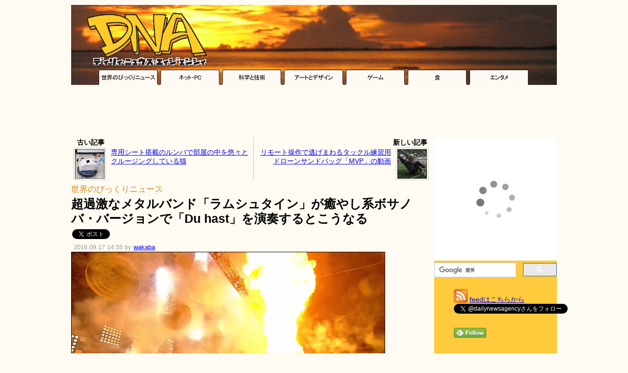

--- FILE ---
content_type: text/html; charset=UTF-8
request_url: https://dailynewsagency.com/2016/09/17/rammstein-du-hast-bossa-nova-version-ydt/
body_size: 13019
content:
<!DOCTYPE html>
<html lang="ja">
<head>
 <meta charset="UTF-8" />
  <link rel="alternate" type="application/atom+xml" title="Atom 1.0" href="https://dailynewsagency.com/feed/atom/" />
 <link rel="stylesheet" href="https://dnaimg.com/dna/css/0.2/style.css?v=20180211" type="text/css" media="all" />
 <link rel="stylesheet" href="https://dnaimg.com/dna/css/0.2/az.css" type="text/css" media="all" />
 <link rel="shortcut icon" href="https://dnaimg.com/dna/img/favicon.ico">
 <meta name='robots' content='max-image-preview:large' />
<link rel='dns-prefetch' href='//www.google.com' />
<link rel='dns-prefetch' href='//s.w.org' />
<link rel='stylesheet' id='wp-block-library-css'  href='https://dailynewsagency.com/wp-includes/css/dist/block-library/style.min.css?ver=5.9.12' type='text/css' media='all' />
<style id='global-styles-inline-css' type='text/css'>
body{--wp--preset--color--black: #000000;--wp--preset--color--cyan-bluish-gray: #abb8c3;--wp--preset--color--white: #ffffff;--wp--preset--color--pale-pink: #f78da7;--wp--preset--color--vivid-red: #cf2e2e;--wp--preset--color--luminous-vivid-orange: #ff6900;--wp--preset--color--luminous-vivid-amber: #fcb900;--wp--preset--color--light-green-cyan: #7bdcb5;--wp--preset--color--vivid-green-cyan: #00d084;--wp--preset--color--pale-cyan-blue: #8ed1fc;--wp--preset--color--vivid-cyan-blue: #0693e3;--wp--preset--color--vivid-purple: #9b51e0;--wp--preset--gradient--vivid-cyan-blue-to-vivid-purple: linear-gradient(135deg,rgba(6,147,227,1) 0%,rgb(155,81,224) 100%);--wp--preset--gradient--light-green-cyan-to-vivid-green-cyan: linear-gradient(135deg,rgb(122,220,180) 0%,rgb(0,208,130) 100%);--wp--preset--gradient--luminous-vivid-amber-to-luminous-vivid-orange: linear-gradient(135deg,rgba(252,185,0,1) 0%,rgba(255,105,0,1) 100%);--wp--preset--gradient--luminous-vivid-orange-to-vivid-red: linear-gradient(135deg,rgba(255,105,0,1) 0%,rgb(207,46,46) 100%);--wp--preset--gradient--very-light-gray-to-cyan-bluish-gray: linear-gradient(135deg,rgb(238,238,238) 0%,rgb(169,184,195) 100%);--wp--preset--gradient--cool-to-warm-spectrum: linear-gradient(135deg,rgb(74,234,220) 0%,rgb(151,120,209) 20%,rgb(207,42,186) 40%,rgb(238,44,130) 60%,rgb(251,105,98) 80%,rgb(254,248,76) 100%);--wp--preset--gradient--blush-light-purple: linear-gradient(135deg,rgb(255,206,236) 0%,rgb(152,150,240) 100%);--wp--preset--gradient--blush-bordeaux: linear-gradient(135deg,rgb(254,205,165) 0%,rgb(254,45,45) 50%,rgb(107,0,62) 100%);--wp--preset--gradient--luminous-dusk: linear-gradient(135deg,rgb(255,203,112) 0%,rgb(199,81,192) 50%,rgb(65,88,208) 100%);--wp--preset--gradient--pale-ocean: linear-gradient(135deg,rgb(255,245,203) 0%,rgb(182,227,212) 50%,rgb(51,167,181) 100%);--wp--preset--gradient--electric-grass: linear-gradient(135deg,rgb(202,248,128) 0%,rgb(113,206,126) 100%);--wp--preset--gradient--midnight: linear-gradient(135deg,rgb(2,3,129) 0%,rgb(40,116,252) 100%);--wp--preset--duotone--dark-grayscale: url('#wp-duotone-dark-grayscale');--wp--preset--duotone--grayscale: url('#wp-duotone-grayscale');--wp--preset--duotone--purple-yellow: url('#wp-duotone-purple-yellow');--wp--preset--duotone--blue-red: url('#wp-duotone-blue-red');--wp--preset--duotone--midnight: url('#wp-duotone-midnight');--wp--preset--duotone--magenta-yellow: url('#wp-duotone-magenta-yellow');--wp--preset--duotone--purple-green: url('#wp-duotone-purple-green');--wp--preset--duotone--blue-orange: url('#wp-duotone-blue-orange');--wp--preset--font-size--small: 13px;--wp--preset--font-size--medium: 20px;--wp--preset--font-size--large: 36px;--wp--preset--font-size--x-large: 42px;}.has-black-color{color: var(--wp--preset--color--black) !important;}.has-cyan-bluish-gray-color{color: var(--wp--preset--color--cyan-bluish-gray) !important;}.has-white-color{color: var(--wp--preset--color--white) !important;}.has-pale-pink-color{color: var(--wp--preset--color--pale-pink) !important;}.has-vivid-red-color{color: var(--wp--preset--color--vivid-red) !important;}.has-luminous-vivid-orange-color{color: var(--wp--preset--color--luminous-vivid-orange) !important;}.has-luminous-vivid-amber-color{color: var(--wp--preset--color--luminous-vivid-amber) !important;}.has-light-green-cyan-color{color: var(--wp--preset--color--light-green-cyan) !important;}.has-vivid-green-cyan-color{color: var(--wp--preset--color--vivid-green-cyan) !important;}.has-pale-cyan-blue-color{color: var(--wp--preset--color--pale-cyan-blue) !important;}.has-vivid-cyan-blue-color{color: var(--wp--preset--color--vivid-cyan-blue) !important;}.has-vivid-purple-color{color: var(--wp--preset--color--vivid-purple) !important;}.has-black-background-color{background-color: var(--wp--preset--color--black) !important;}.has-cyan-bluish-gray-background-color{background-color: var(--wp--preset--color--cyan-bluish-gray) !important;}.has-white-background-color{background-color: var(--wp--preset--color--white) !important;}.has-pale-pink-background-color{background-color: var(--wp--preset--color--pale-pink) !important;}.has-vivid-red-background-color{background-color: var(--wp--preset--color--vivid-red) !important;}.has-luminous-vivid-orange-background-color{background-color: var(--wp--preset--color--luminous-vivid-orange) !important;}.has-luminous-vivid-amber-background-color{background-color: var(--wp--preset--color--luminous-vivid-amber) !important;}.has-light-green-cyan-background-color{background-color: var(--wp--preset--color--light-green-cyan) !important;}.has-vivid-green-cyan-background-color{background-color: var(--wp--preset--color--vivid-green-cyan) !important;}.has-pale-cyan-blue-background-color{background-color: var(--wp--preset--color--pale-cyan-blue) !important;}.has-vivid-cyan-blue-background-color{background-color: var(--wp--preset--color--vivid-cyan-blue) !important;}.has-vivid-purple-background-color{background-color: var(--wp--preset--color--vivid-purple) !important;}.has-black-border-color{border-color: var(--wp--preset--color--black) !important;}.has-cyan-bluish-gray-border-color{border-color: var(--wp--preset--color--cyan-bluish-gray) !important;}.has-white-border-color{border-color: var(--wp--preset--color--white) !important;}.has-pale-pink-border-color{border-color: var(--wp--preset--color--pale-pink) !important;}.has-vivid-red-border-color{border-color: var(--wp--preset--color--vivid-red) !important;}.has-luminous-vivid-orange-border-color{border-color: var(--wp--preset--color--luminous-vivid-orange) !important;}.has-luminous-vivid-amber-border-color{border-color: var(--wp--preset--color--luminous-vivid-amber) !important;}.has-light-green-cyan-border-color{border-color: var(--wp--preset--color--light-green-cyan) !important;}.has-vivid-green-cyan-border-color{border-color: var(--wp--preset--color--vivid-green-cyan) !important;}.has-pale-cyan-blue-border-color{border-color: var(--wp--preset--color--pale-cyan-blue) !important;}.has-vivid-cyan-blue-border-color{border-color: var(--wp--preset--color--vivid-cyan-blue) !important;}.has-vivid-purple-border-color{border-color: var(--wp--preset--color--vivid-purple) !important;}.has-vivid-cyan-blue-to-vivid-purple-gradient-background{background: var(--wp--preset--gradient--vivid-cyan-blue-to-vivid-purple) !important;}.has-light-green-cyan-to-vivid-green-cyan-gradient-background{background: var(--wp--preset--gradient--light-green-cyan-to-vivid-green-cyan) !important;}.has-luminous-vivid-amber-to-luminous-vivid-orange-gradient-background{background: var(--wp--preset--gradient--luminous-vivid-amber-to-luminous-vivid-orange) !important;}.has-luminous-vivid-orange-to-vivid-red-gradient-background{background: var(--wp--preset--gradient--luminous-vivid-orange-to-vivid-red) !important;}.has-very-light-gray-to-cyan-bluish-gray-gradient-background{background: var(--wp--preset--gradient--very-light-gray-to-cyan-bluish-gray) !important;}.has-cool-to-warm-spectrum-gradient-background{background: var(--wp--preset--gradient--cool-to-warm-spectrum) !important;}.has-blush-light-purple-gradient-background{background: var(--wp--preset--gradient--blush-light-purple) !important;}.has-blush-bordeaux-gradient-background{background: var(--wp--preset--gradient--blush-bordeaux) !important;}.has-luminous-dusk-gradient-background{background: var(--wp--preset--gradient--luminous-dusk) !important;}.has-pale-ocean-gradient-background{background: var(--wp--preset--gradient--pale-ocean) !important;}.has-electric-grass-gradient-background{background: var(--wp--preset--gradient--electric-grass) !important;}.has-midnight-gradient-background{background: var(--wp--preset--gradient--midnight) !important;}.has-small-font-size{font-size: var(--wp--preset--font-size--small) !important;}.has-medium-font-size{font-size: var(--wp--preset--font-size--medium) !important;}.has-large-font-size{font-size: var(--wp--preset--font-size--large) !important;}.has-x-large-font-size{font-size: var(--wp--preset--font-size--x-large) !important;}
</style>
<link rel="canonical" href="https://dailynewsagency.com/2016/09/17/rammstein-du-hast-bossa-nova-version-ydt/" />
<meta name="twitter:card" content="summary_large_image">
<meta name="twitter:site" content="@dailynewsagency">
<meta name="twitter:image" content="https://dnaimg.com/2016/09/17/rammstein-du-hast-bossa-nova-version-ydt/title.jpg" >
<meta property="og:site_name" content="Daily News Agency" />
<meta property="og:type" content="article" />
<meta property="og:url" content="http://dailynewsagency.com/2016/09/17/rammstein-du-hast-bossa-nova-version-ydt/" />
<meta property="og:title" content="超過激なメタルバンド「ラムシュタイン」が癒やし系ボサノバ・バージョンで「Du hast」を演奏するとこうなる" />
<meta property="og:image" content="https://dnaimg.com/2016/09/17/rammstein-du-hast-bossa-nova-version-ydt/title.jpg" />
<meta property="og:description" content="ライブでは巨大な火炎放射器が火を吹きまくるド派手な演出、テーマには近親相姦などの過激な題材を扱った楽曲も多いドイツのインダストリアル・メタルバンド「ラムシュタイン(Rammstein)」。そんな過激な彼らが落..." />
<meta property="fb:app_id" content="126970814044696" />
 

<title>   超過激なメタルバンド「ラムシュタイン」が癒やし系ボサノバ・バージョンで「Du hast」を演奏するとこうなる - DNA</title>


	<script async src="//pagead2.googlesyndication.com/pagead/js/adsbygoogle.js"></script>
	<script>
	(adsbygoogle = window.adsbygoogle || []).push({
		google_ad_client: "ca-pub-0454152492029931",
		enable_page_level_ads: true
	});
	</script>


<!-- Google tag (gtag.js) -->
<script async src="https://www.googletagmanager.com/gtag/js?id=G-17K98K73MJ"></script>
<script>
  window.dataLayer = window.dataLayer || [];
  function gtag(){dataLayer.push(arguments);}
  gtag('js', new Date());

  gtag('config', 'G-17K98K73MJ');
</script>



<script type="text/javascript">
  var _gaq = _gaq || [];
  _gaq.push(['_setAccount', 'UA-17091519-3']);
  _gaq.push(['_trackPageview']);

  (function() {
    var ga = document.createElement('script'); ga.type = 'text/javascript'; ga.async = true;
    ga.src = ('https:' == document.location.protocol ? 'https://ssl' : 'http://www') + '.google-analytics.com/ga.js';
    var s = document.getElementsByTagName('script')[0]; s.parentNode.insertBefore(ga, s);
  })();
</script>

</head>

<body>

<div class="container">

<div id="header">
 <a href="https://dailynewsagency.com"><img src="https://dnaimg.com/dna/img/logo.gif" /></a>

 <!-- logo ads ここから-->
 
 <!-- logo ads ここまで-->
 
</div><!-- header -->

<div class="header-cat">
	<a onClick="javascript: _gaq.push(['_trackEvent', 'Internal links', 'category', 'header']);" href="https://dailynewsagency.com/category/world/"><img src="https://dnaimg.com/dna/img/tab_img/tab_01.gif" /></a><a onClick="javascript: _gaq.push(['_trackEvent', 'Internal links', 'category', 'header']);" href="https://dailynewsagency.com/category/net-pc/"><img src="https://dnaimg.com/dna/img/tab_img/tab_02.gif" /></a><a onClick="javascript: _gaq.push(['_trackEvent', 'Internal links', 'category', 'header']);" href="https://dailynewsagency.com/category/science-tech/"><img src="https://dnaimg.com/dna/img/tab_img/tab_03.gif" /></a><a onClick="javascript: _gaq.push(['_trackEvent', 'Internal links', 'category', 'header']);" href="https://dailynewsagency.com/category/art-design/"><img src="https://dnaimg.com/dna/img/tab_img/tab_04.gif" /></a><a onClick="javascript: _gaq.push(['_trackEvent', 'Internal links', 'category', 'header']);" href="https://dailynewsagency.com/category/game/"><img src="https://dnaimg.com/dna/img/tab_img/tab_05.gif" /></a><a onClick="javascript: _gaq.push(['_trackEvent', 'Internal links', 'category', 'header']);" href="https://dailynewsagency.com/category/food/"><img src="https://dnaimg.com/dna/img/tab_img/tab_06.gif" /></a><a onClick="javascript: _gaq.push(['_trackEvent', 'Internal links', 'category', 'header']);" href="https://dailynewsagency.com/category/entertainment/"><img src="https://dnaimg.com/dna/img/tab_img/tab_07.gif" /></a>
</div>

<!-- Center Top ここから-->
<center>
<script async src="//pagead2.googlesyndication.com/pagead/js/adsbygoogle.js"></script>
<!-- DNA - Center Top -->
<ins class="adsbygoogle"
     style="display:inline-block;width:728px;height:90px"
     data-ad-client="ca-pub-0454152492029931"
     data-ad-region="CenterTop"
     data-ad-slot="0147737003"></ins>
<script>
(adsbygoogle = window.adsbygoogle || []).push({});
</script></center>
<!-- Center Top ここまで-->

<div id="SubContents">
<div id="Level2">
<div id="Level3">
     
                
        <div class="navigation">
			<div class="navi-left"><div class="navi-cap"><b>古い記事</b></div><a href="https://dailynewsagency.com/2016/09/16/rides-roomba-hoover-like-a-f68/" rel="prev" onClick="javascript: _gaq.push(['_trackEvent', 'Internal links', 'prev_next_post', 'prev_post_tp']);" ><img src="https://dnaimg.com/2016/09/16/rides-roomba-hoover-like-a-f68/thumb.jpg" /></a><span class="previous-entries"><a href="https://dailynewsagency.com/2016/09/16/rides-roomba-hoover-like-a-f68/" rel="prev" onClick="javascript: _gaq.push(['_trackEvent', 'Internal links', 'prev_next_post', 'prev_post_tp']);" >専用シート搭載のルンバで部屋の中を悠々とクルージングしている猫</a></span><br /></div><div class="navi-right"><div class="navi-cap"><b>新しい記事</b></div><a href="https://dailynewsagency.com/2016/09/17/tackle-this-footballs-newest-mvp-gpw/" rel="next" onClick="javascript: _gaq.push(['_trackEvent', 'Internal links', 'prev_next_post', 'next_post_tp']);" ><img src="https://dnaimg.com/2016/09/17/tackle-this-footballs-newest-mvp-gpw/thumb.jpg" /></a><span class="next-entries"><a href="https://dailynewsagency.com/2016/09/17/tackle-this-footballs-newest-mvp-gpw/" rel="next" onClick="javascript: _gaq.push(['_trackEvent', 'Internal links', 'prev_next_post', 'next_post_tp']);" >リモート操作で逃げまわるタックル練習用ドローンサンドバッグ「MVP」の動画</a></span></div>        </div>        
        

        <div class="post">
            <div class="post-title">
                <span class="post-cat"><a onClick="javascript: _gaq.push(['_trackEvent', 'Internal links', 'category', 'article']);" href="https://dailynewsagency.com/category/world/" rel="category tag" >世界のびっくりニュース</a></span>
                <h1>超過激なメタルバンド「ラムシュタイン」が癒やし系ボサノバ・バージョンで「Du hast」を演奏するとこうなる</h1>
            </div>


	<div id="post-social">


<ul class="social-buttons">
<li>
<!-- twitter Button -->
<a href="https://twitter.com/share" class="twitter-share-button" data-url="https://dailynewsagency.com/2016/09/17/rammstein-du-hast-bossa-nova-version-ydt/" data-text="超過激なメタルバンド「ラムシュタイン」が癒やし系ボサノバ・バージョンで「Du hast」を演奏するとこうなる" data-via="dailynewsagency" data-lang="ja"></a>
</li>

<li>
<!-- facebook Button -->
<iframe src="https://www.facebook.com/plugins/share_button.php?href=https%3A%2F%2Fdailynewsagency.com%2F2016%2F09%2F17%2Frammstein-du-hast-bossa-nova-version-ydt%2F&layout=button_count&size=small&width=93&height=20&appId" width="93" height="20" style="border:none;overflow:hidden" scrolling="no" frameborder="0" allowTransparency="true" allow="encrypted-media"></iframe>

</li>

<li>
<!-- hatena Button -->
<a href="https://b.hatena.ne.jp/entry/" class="hatena-bookmark-button" data-hatena-bookmark-layout="basic-counter" title="このエントリーをはてなブックマークに追加"><img src="https://b.st-hatena.com/images/v4/public/entry-button/button-only@2x.png" alt="このエントリーをはてなブックマークに追加" width="20" height="20" style="border: none;" /></a>
</li>

</ul>
<br class="clearLeft" />


	</div><!-- post-social -->

	<div class="post-date post-date-a-c">
		2016.09.17 14:55 by <a href="https://dailynewsagency.com/author/wakaba/" title="wakaba の投稿" rel="author">wakaba</a>	</div>

            <div class="entry">
		<img src="https://dnaimg.com/2016/09/17/rammstein-du-hast-bossa-nova-version-ydt/title.jpg" />
 
                <p>ライブでは巨大な火炎放射器が火を吹きまくるド派手な演出、テーマには近親相姦などの過激な題材を扱った楽曲も多いドイツのインダストリアル・メタルバンド「<b><a href="http://www.rammstein.de/de" target="_blank">ラムシュタイン(Rammstein)</a></b>」。そんな過激な彼らが落ち着いたカフェのBGMで流れるようなボサノバ・バージョンで「Du hast」をライブで演奏したらどうなるのでしょうか。</p>
<p><center><script async src="//pagead2.googlesyndication.com/pagead/js/adsbygoogle.js"></script>
<!-- DNA - Center Middle 1 (UnderIntroduction) -->
<ins class="adsbygoogle"
     style="display:inline-block;width:728px;height:90px"
     data-ad-client="ca-pub-0454152492029931"
     data-ad-slot="4375544941"></ins>
<script>
(adsbygoogle = window.adsbygoogle || []).push({});
</script>
</center></p>
<p>動画はこちらから。<br />
<b><a href="https://www.youtube.com/watch?v=PyTqXqRuYq0" target="_blank">Rammstein-Du Hast(Bossa Nova Version) &#8211; YouTube</a></b><br />
<iframe width="640" height="360" src="https://www.youtube.com/embed/PyTqXqRuYq0?showinfo=0" frameborder="0" allowfullscreen></iframe></p>
<p>この映像は Andy Rehfeldt 氏によるもの。何とも不思議な雰囲気ですが、このミスマッチ感はたまりませんね。<b><a href="https://dailynewsagency.com/2015/02/25/mary-poppins-sings-death-metal-sz3/" target="_blank">地獄のデスボイスで歌うメリー・ポピンズ</a></b>も Rehfeldt 氏の作品です。</p>
<p>こちらが1997年発売の通常版「Du hast」のPV。<br />
<b><a href="https://www.youtube.com/watch?v=W3q8Od5qJio" target="_blank">Rammstein &#8211; Du Hast (Official Video) &#8211; YouTube</a></b><br />
<iframe loading="lazy" width="640" height="360" src="https://www.youtube.com/embed/W3q8Od5qJio?showinfo=0" frameborder="0" allowfullscreen></iframe></p>
<p>ちなみにラムシュタインは、メンバー全員が旧東ドイツ出身で離婚歴あり、そして平均身長は191.5cmなど音楽性以外も個性溢れるメンバーが揃っています。	</p>
<p>ラムシュタインと言えば2002年公開の映画「トリプルX」の主題歌となった「Feuer frei!」。冒頭のバンド演奏シーンではラムシュタインが出演しています。PVは悪の組織的な雰囲気たっぷりです。<br />
<b><a href="https://www.youtube.com/watch?v=ZkW-K5RQdzo" target="_blank">Rammstein &#8211; Feuer Frei! (Official Video) &#8211; YouTube</a></b><br />
<iframe loading="lazy" width="640" height="360" src="https://www.youtube.com/embed/ZkW-K5RQdzo?showinfo=0" frameborder="0" allowfullscreen></iframe></p>
<p>こちらはドイツ語が他の言葉よりも圧倒的な迫力があることがよく分かる動画です。ちなみにラムシュタインの歌詞は全てドイツ語。何となく迫力を感じるのドイツ語が原因の一つかも……<br />
<b><a href="https://dailynewsagency.com/2014/07/25/how-german-sounds-compared-to-hti/" target="_blank">ドイツ語が他の言葉よりも圧倒的な迫力があることが分かる動画<br />
<img src="https://dnaimg.com/2016/09/17/rammstein-du-hast-bossa-nova-version-ydt/011.jpg"><br />
</a></b></p>
 

                <div class="az"><div class="az-img"><a href="http://www.amazon.co.jp/exec/obidos/ASIN/B0000057C5/dna03-22/ref=nosim/" target="_blank"><img src="https://images-na.ssl-images-amazon.com/images/I/41FBI1-tjAL.jpg" ></a></div><div class="az-txt"><div class="az-title"><b><a href="http://www.amazon.co.jp/exec/obidos/ASIN/B0000057C5/dna03-22/ref=nosim/" target="_blank">Sehnsucht</a></b><br /></div><div class="az-link"><a href="http://www.amazon.co.jp/exec/obidos/ASIN/B0000057C5/dna03-22/ref=nosim/"  target="_blank">Amazon.co.jp で詳しく見る</a></div><div class="az-similarproducts"><a href=http://www.amazon.co.jp/exec/obidos/ASIN/B00005AAFS/dna03-22/ref=nosim/ target="_blank">Mutter</a><br /><a href=http://www.amazon.co.jp/exec/obidos/ASIN/B000003RCY/dna03-22/ref=nosim/ target="_blank">Herzeleid</a><br /><a href=http://www.amazon.co.jp/exec/obidos/ASIN/B002S0E0OW/dna03-22/ref=nosim/ target="_blank">最愛なる全ての物へ</a><br /><a href=http://www.amazon.co.jp/exec/obidos/ASIN/B000BK8FH4/dna03-22/ref=nosim/ target="_blank">Rosenrot</a><br /><a href=http://www.amazon.co.jp/exec/obidos/ASIN/B0002XDODU/dna03-22/ref=nosim/ target="_blank">Reise Reise</a><br /><a href=http://www.amazon.co.jp/exec/obidos/ASIN/B013UY4A9E/dna03-22/ref=nosim/ target="_blank">Live in Amerika [Blu-ray] [Import]</a><br /><a href=http://www.amazon.co.jp/exec/obidos/ASIN/B000LC51TM/dna03-22/ref=nosim/ target="_blank">Volkerball (W/Dvd)</a><br /><a href=http://www.amazon.co.jp/exec/obidos/ASIN/B00016MT6Q/dna03-22/ref=nosim/ target="_blank">Lichtspielhaus [DVD] [Import]</a><br /><a href=http://www.amazon.co.jp/exec/obidos/ASIN/B00000K1GH/dna03-22/ref=nosim/ target="_blank">Live Aus Berlin</a><br /><a href=http://www.amazon.co.jp/exec/obidos/ASIN/B005SODYGA/dna03-22/ref=nosim/ target="_blank">Made in Germany-</a><br /></div></div><div class="az-footer"></div></div> 

                <h3>関連記事</h3>
<p><b><a onClick="javascript: _gaq.push(['_trackEvent', 'Internal links', 'related_articles']);" href="https://dailynewsagency.com/2014/02/01/metalheads-from-botswana-africa-l00/"  target="_blank">アフリカ・ボツワナのヘヴィメタル・ファッションに身を包む若者たちの写真集「Renegades」 - DNA</a></b></p>
<p><b><a onClick="javascript: _gaq.push(['_trackEvent', 'Internal links', 'related_articles']);" href="https://dailynewsagency.com/2014/06/17/muzyczni-pozerzy-na-hellfest-a82951-5wf/"  target="_blank">ハードロックバンドのマストアイテム「マーシャル・アンプの壁」に隠された真実 - DNA</a></b></p>
<p><b><a onClick="javascript: _gaq.push(['_trackEvent', 'Internal links', 'related_articles']);" href="https://dailynewsagency.com/2014/09/27/bandstand-4c8/"  target="_blank">世界的に有名なバンドのステージ上でのメンバーの立ち位置をまとめたイラスト「Bandstand」 - DNA</a></b></p>
<p><b><a onClick="javascript: _gaq.push(['_trackEvent', 'Internal links', 'related_articles']);" href="https://dailynewsagency.com/2015/05/10/red-hot-chili-peppers-californication-x4s/"  target="_blank">何となく優しい気持ちになれる、中世の楽器のみで現代ロックをカバーしている映像 - DNA</a></b></p>
<p><b><a onClick="javascript: _gaq.push(['_trackEvent', 'Internal links', 'related_articles']);" href="https://dailynewsagency.com/2016/01/07/metal-kitchen-the-ghost-inside-in4/"  target="_blank">メタルコア・ヴォーカリストのお姉さんが圧巻の歌声でミートパイの作り方を歌い上げる「Metal Kitchen」 - DNA</a></b></p>
<p><b><a onClick="javascript: _gaq.push(['_trackEvent', 'Internal links', 'related_articles']);" href="https://dailynewsagency.com/2012/07/11/an-abridged-history-of-western-music-in-ic2/"  target="_blank">どう演奏しても名曲、サッチモの「この素晴らしき世界」を16の違うジャンルで演奏して比べてみる動画 - DNA</a></b></p>
 

								<!-- BottomPost ここから-->
								<center>
								<script async src="//pagead2.googlesyndication.com/pagead/js/adsbygoogle.js"></script>
<!-- DNA - Center Middle 2 (BottomPost336x280) -->
<ins class="adsbygoogle"
     style="display:inline-block;width:336px;height:280px"
     data-ad-client="ca-pub-0454152492029931"
     data-ad-slot="5549067517"></ins>
<script>
(adsbygoogle = window.adsbygoogle || []).push({});
</script>
								</center>
								<!-- BottomPost ここまで-->

								<!-- RelatedContent ↓ -->
								
<script async src="//pagead2.googlesyndication.com/pagead/js/adsbygoogle.js"></script>
<ins class="adsbygoogle"
style="display:block"
data-ad-format="autorelaxed"
data-ad-client="ca-pub-0454152492029931"
data-ad-slot="1796646729"></ins>
<script>
(adsbygoogle = window.adsbygoogle || []).push({});
</script>





								<!-- RelatedContent ↑ -->

                            </div><!-- class:entry -->        
						        </div><!-- class:post--> 
        
        

	 
	<h3 class="hilighth3">この記事をブックマーク／共有する</h3>
		<div id="post-social">


<ul class="social-buttons">
<li>
<!-- twitter Button -->
<a href="https://twitter.com/share" class="twitter-share-button" data-url="https://dailynewsagency.com/2016/09/17/rammstein-du-hast-bossa-nova-version-ydt/" data-text="超過激なメタルバンド「ラムシュタイン」が癒やし系ボサノバ・バージョンで「Du hast」を演奏するとこうなる" data-via="dailynewsagency" data-lang="ja" data-count="vertical"></a>
</li>

<li>
<!-- facebook Button -->
<iframe src="https://www.facebook.com/plugins/share_button.php?href=https%3A%2F%2Fdailynewsagency.com%2F2016%2F09%2F17%2Frammstein-du-hast-bossa-nova-version-ydt%2F&layout=box_count&size=large&width=75&height=58&appId" width="75" height="58" style="border:none;overflow:hidden" scrolling="no" frameborder="0" allowTransparency="true" allow="encrypted-media"></iframe>
</li>

<li>
<!-- hatena Button -->
<a href="https://b.hatena.ne.jp/entry/" class="hatena-bookmark-button" data-hatena-bookmark-layout="vertical-large" data-hatena-bookmark-lang="ja" title="このエントリーをはてなブックマークに追加"><img src="https://b.st-hatena.com/images/v4/public/entry-button/button-only@2x.png" alt="このエントリーをはてなブックマークに追加" width="20" height="20" style="border: none;" /></a>
</li>

<li>
<!-- Pocket Button -->
<a data-pocket-label="pocket" data-pocket-count="vertical" class="pocket-btn" data-save-url="https://dailynewsagency.com/2016/09/17/rammstein-du-hast-bossa-nova-version-ydt/" data-lang="en" data-pocket-align="left"></a>
</li>

<li>
<!-- Buffer Button -->
<a href="http://bufferapp.com/add" class="buffer-add-button" data-text="超過激なメタルバンド「ラムシュタイン」が癒やし系ボサノバ・バージョンで「Du hast」を演奏するとこうなる" data-url="https://dailynewsagency.com/2016/09/17/rammstein-du-hast-bossa-nova-version-ydt/" data-count="vertical" data-via="dailynewsagency"  data-picture="https://dnaimg.com/2016/09/17/rammstein-du-hast-bossa-nova-version-ydt/title.jpg"></a>
</li>

</ul>
<br class="clearLeft" />

		</div><!-- post-social -->
	
				<h3 class="hilighth3">前後の記事</h3>
        <div class="navigation">
			<div class="navi-left"><div class="navi-cap"><b>古い記事</b></div><a href="https://dailynewsagency.com/2016/09/16/rides-roomba-hoover-like-a-f68/" rel="prev" onClick="javascript: _gaq.push(['_trackEvent', 'Internal links', 'prev_next_post', 'prev_post_bt']);" ><img src="https://dnaimg.com/2016/09/16/rides-roomba-hoover-like-a-f68/thumb.jpg" /></a><span class="previous-entries"><a href="https://dailynewsagency.com/2016/09/16/rides-roomba-hoover-like-a-f68/" rel="prev" onClick="javascript: _gaq.push(['_trackEvent', 'Internal links', 'prev_next_post', 'prev_post_bt']);" >専用シート搭載のルンバで部屋の中を悠々とクルージングしている猫</a></span><br /></div><div class="navi-right"><div class="navi-cap"><b>新しい記事</b></div><a href="https://dailynewsagency.com/2016/09/17/tackle-this-footballs-newest-mvp-gpw/" rel="next" onClick="javascript: _gaq.push(['_trackEvent', 'Internal links', 'prev_next_post', 'next_post_bt']);" ><img src="https://dnaimg.com/2016/09/17/tackle-this-footballs-newest-mvp-gpw/thumb.jpg" /></a><span class="next-entries"><a href="https://dailynewsagency.com/2016/09/17/tackle-this-footballs-newest-mvp-gpw/" rel="next" onClick="javascript: _gaq.push(['_trackEvent', 'Internal links', 'prev_next_post', 'next_post_bt']);" >リモート操作で逃げまわるタックル練習用ドローンサンドバッグ「MVP」の動画</a></span><br /></div>        </div>
 
    
	<h3 class="hilighth3">DNAをこれからもよろしくお願いします！</h3>
<div class="post-else">

	<div class="share">
	<a href="https://dailynewsagency.com/feed/atom/"><img src="https://dnaimg.com/dna/img/icon_rss.png" style="border:none;"  title="rss - dna" /></a>
	<b>このブログを購読する</b><br />
GoogleリーダーなどのRSSリーダーを使って、このブログの更新情報をいち早くキャッチしましょう！このブログのRSS（<a href="https://dailynewsagency.com/feed/atom/" target="_blank">https://dailynewsagency.com/feed/atom/</a>）を登録すれば、更新の時に「タイトル」「概要」「ミニ画像」が届きます。
	</div>
	<div class="share">
	<a href="https://twitter.com/dailynewsagency" target="_blank"><img src="https://dnaimg.com/dna/img/icon_twitter_bird.png" style="border:none;" alt="Tweet" /></a>
	<b>このブログをフォローする</b><br />
また、Twitterによる更新情報の配信もおこなっています。ぜひ<a href="https://twitter.com/#!/dailynewsagency" target="_blank">@dailynewsagency</a>をフォローしてください！
	</div>

	<div class="share">
		<!-- Center footer ここから -->
		
<script async src="//pagead2.googlesyndication.com/pagead/js/adsbygoogle.js"></script>
<!-- DNA - Responsive Test -->
<ins class="adsbygoogle"
     style="display:block"
     data-ad-client="ca-pub-0454152492029931"
     data-ad-slot="2588953834"
     data-ad-format="auto"></ins>
<script>
(adsbygoogle = window.adsbygoogle || []).push({});
</script>

		<!-- Center footer ここまで-->
	</div>

<h3 class="hilighth3">Facebook上のコメント一覧</h3>
<script src="https://connect.facebook.net/ja_JP/all.js#xfbml=1"></script><fb:comments href="https://dailynewsagency.com/2016/09/17/rammstein-du-hast-bossa-nova-version-ydt/" width="730"></fb:comments>

</div>



</div><!-- Level3 -->
</div><!-- Level2 -->

<div id="sidebar">

<!-- Right Square -->

<script type="text/javascript">rakuten_design="slide";rakuten_affiliateId="105b8a08.92286a79.105b8a09.ea3d5826";rakuten_items="ctsmatch";rakuten_genreId="0";rakuten_size="250x250";rakuten_target="_blank";rakuten_theme="gray";rakuten_border="off";rakuten_auto_mode="off";rakuten_genre_title="off";rakuten_recommend="on";rakuten_ts="1512849469293";</script><script type="text/javascript" src="https://xml.affiliate.rakuten.co.jp/widget/js/rakuten_widget.js"></script>

<!-- Right Square -->

<br /> 

<script>
(function() {
	var cx = 'partner-pub-0454152492029931:2984605854';
	var gcse = document.createElement('script');
	gcse.type = 'text/javascript';
	gcse.async = true;
	gcse.src = 'https://cse.google.com/cse.js?cx=' + cx;
	var s = document.getElementsByTagName('script')[0];
	s.parentNode.insertBefore(gcse, s);
})();
</script>
<gcse:searchbox-only></gcse:searchbox-only>

<br />

<ul style="list-style-type: none;">

<li><a href="https://dailynewsagency.com/feed/atom/" class="feed">feedはこちらから</a></li>

<li>
<a href="https://twitter.com/dailynewsagency" class="twitter-follow-button" data-show-count="false" data-lang="ja">@dailynewsagencyさんをフォロー</a>
</li>

<li><iframe src="https://www.facebook.com/plugins/like.php?href=http%3A%2F%2Fwww.facebook.com%2Fpages%2FDaily-News-Agency%2F174935609224824&amp;send=false&amp;layout=button_count&amp;width=120&amp;show_faces=false&amp;action=like&amp;colorscheme=light&amp;font&amp;height=21" scrolling="no" frameborder="0" style="border:none; overflow:hidden; width:120px; height:21px;" allowTransparency="true"></iframe></li>

<li><g:plusone size="medium" href="https://dailynewsagency.com/"></g:plusone></li>

<li>
<a href='http://www.feedly.com/home#subscription/feed%2Fhttp%3A%2F%2Fdailynewsagency.com%2Ffeed%2Fatom%2F'  target='blank'><img id='feedlyFollow' src='https://s3.feedly.com/img/follows/feedly-follow-rectangle-volume-small_2x.png' alt='follow us in feedly' width='66' height='20'></a>
</li>

</ul>


<iframe src="//www.facebook.com/plugins/likebox.php?href=http%3A%2F%2Fwww.facebook.com%2Fpages%2FDaily-News-Agency%2F174935609224824&amp;width=250&amp;height=350&amp;colorscheme=light&amp;show_faces=true&amp;border_color=%23ffca3c&amp;stream=false&amp;header=false" scrolling="no" frameborder="0" style="border:none; overflow:hidden; width:250px; height:350px;" allowTransparency="true"></iframe>

<br /> <br /> 

<!-- Right Middle 1 -->
<center>


</center>
<!-- Right Middle 1 -->


<!-- Recent Title ↓-->
	<br /> 
	<div class="sidebar-recent-title"><b>●　最新記事一覧</b></div>
	<ul class="sidebar-recent-posts">

		<li>
			<a href="https://dailynewsagency.com/2024/05/29/doesnt-want-to-leave-bathtub-m6f/" title="お風呂から出て来たくなくて「ノゥ……」と鳴いてしまうネコの動画" onClick="javascript: _gaq.push(['_trackEvent', 'Internal links', 'sidebar_recent']);"><img src="https://dnaimg.com/2024/05/29/doesnt-want-to-leave-bathtub-m6f/thumb.jpg" /></a>
			<b><a href="https://dailynewsagency.com/2024/05/29/doesnt-want-to-leave-bathtub-m6f/" title="Permanent link to お風呂から出て来たくなくて「ノゥ……」と鳴いてしまうネコの動画" onClick="javascript: _gaq.push(['_trackEvent', 'Internal links', 'sidebar_recent']);">お風呂から出て来たくなくて「ノゥ……」と鳴いてしまうネコの動画</a></b>
			<hr />
		</li>
		<li>
			<a href="https://dailynewsagency.com/2024/04/03/why-dont-planes-carry-parachutes-jew/" title="なぜ旅客機にはパラシュートが搭載されていないのか？を詳しく解説してくれる動画" onClick="javascript: _gaq.push(['_trackEvent', 'Internal links', 'sidebar_recent']);"><img src="https://dnaimg.com/2024/04/03/why-dont-planes-carry-parachutes-jew/thumb.jpg" /></a>
			<b><a href="https://dailynewsagency.com/2024/04/03/why-dont-planes-carry-parachutes-jew/" title="Permanent link to なぜ旅客機にはパラシュートが搭載されていないのか？を詳しく解説してくれる動画" onClick="javascript: _gaq.push(['_trackEvent', 'Internal links', 'sidebar_recent']);">なぜ旅客機にはパラシュートが搭載されていないのか？を詳しく解説してくれる動画</a></b>
			<hr />
		</li>
		<li>
			<a href="https://dailynewsagency.com/2024/03/24/printed-full-size-macintosh-fvw/" title="3Dプリンタを駆使して一体型Macを完全再現した「Brewintosh」の制作動画" onClick="javascript: _gaq.push(['_trackEvent', 'Internal links', 'sidebar_recent']);"><img src="https://dnaimg.com/2024/03/20/printed-full-size-macintosh-fvw/thumb.jpg" /></a>
			<b><a href="https://dailynewsagency.com/2024/03/24/printed-full-size-macintosh-fvw/" title="Permanent link to 3Dプリンタを駆使して一体型Macを完全再現した「Brewintosh」の制作動画" onClick="javascript: _gaq.push(['_trackEvent', 'Internal links', 'sidebar_recent']);">3Dプリンタを駆使して一体型Macを完全再現した「Brewintosh」の制作動画</a></b>
			<hr />
		</li>
		<li>
			<a href="https://dailynewsagency.com/2024/03/06/diskclick-rgp/" title="ディスクの負荷に合わせて昔のHDDのカリカリ音を鳴らすことができるPythonスクリプト「DiskClick」" onClick="javascript: _gaq.push(['_trackEvent', 'Internal links', 'sidebar_recent']);"><img src="https://dnaimg.com/2024/03/06/diskclick-rgp/thumb.jpg" /></a>
			<b><a href="https://dailynewsagency.com/2024/03/06/diskclick-rgp/" title="Permanent link to ディスクの負荷に合わせて昔のHDDのカリカリ音を鳴らすことができるPythonスクリプト「DiskClick」" onClick="javascript: _gaq.push(['_trackEvent', 'Internal links', 'sidebar_recent']);">ディスクの負荷に合わせて昔のHDDのカリカリ音を鳴らすことができるPythonスクリプト「DiskClick」</a></b>
			<hr />
		</li>
		<li>
			<a href="https://dailynewsagency.com/2024/01/24/a-wintery-ghost-eats-ramen-mh1/" title="めちゃくちゃ寒い日に屋外でラーメンを食べるとこうなる、という動画" onClick="javascript: _gaq.push(['_trackEvent', 'Internal links', 'sidebar_recent']);"><img src="https://dnaimg.com/2024/01/24/a-wintery-ghost-eats-ramen-mh1/thumb.jpg" /></a>
			<b><a href="https://dailynewsagency.com/2024/01/24/a-wintery-ghost-eats-ramen-mh1/" title="Permanent link to めちゃくちゃ寒い日に屋外でラーメンを食べるとこうなる、という動画" onClick="javascript: _gaq.push(['_trackEvent', 'Internal links', 'sidebar_recent']);">めちゃくちゃ寒い日に屋外でラーメンを食べるとこうなる、という動画</a></b>
			<hr />
		</li>
		<li>
			<a href="https://dailynewsagency.com/2024/01/10/katzenklappe-mit-beute-8iq/" title="ネコがエモノをお土産に持って帰ってくると開かなくなる画像認識式ドア「Flappie」" onClick="javascript: _gaq.push(['_trackEvent', 'Internal links', 'sidebar_recent']);"><img src="https://dnaimg.com/2024/01/10/katzenklappe-mit-beute-8iq/thumb.jpg" /></a>
			<b><a href="https://dailynewsagency.com/2024/01/10/katzenklappe-mit-beute-8iq/" title="Permanent link to ネコがエモノをお土産に持って帰ってくると開かなくなる画像認識式ドア「Flappie」" onClick="javascript: _gaq.push(['_trackEvent', 'Internal links', 'sidebar_recent']);">ネコがエモノをお土産に持って帰ってくると開かなくなる画像認識式ドア「Flappie」</a></b>
			<hr />
		</li>
		<li>
			<a href="https://dailynewsagency.com/2023/12/31/2023-roundup/" title="2023年、Daily News Agency(DNA)で反響が最も大きかった記事10選" onClick="javascript: _gaq.push(['_trackEvent', 'Internal links', 'sidebar_recent']);"><img src="https://dnaimg.com/2023/12/31/2023-roundup/thumb.jpg" /></a>
			<b><a href="https://dailynewsagency.com/2023/12/31/2023-roundup/" title="Permanent link to 2023年、Daily News Agency(DNA)で反響が最も大きかった記事10選" onClick="javascript: _gaq.push(['_trackEvent', 'Internal links', 'sidebar_recent']);">2023年、Daily News Agency(DNA)で反響が最も大きかった記事10選</a></b>
			<hr />
		</li>
		<li>
			<a href="https://dailynewsagency.com/2023/12/28/gaston-glock-passed-away/" title="現代のスタンダードとなった「グロック」拳銃の開発者、ガストン・グロック氏が死去" onClick="javascript: _gaq.push(['_trackEvent', 'Internal links', 'sidebar_recent']);"><img src="https://dnaimg.com/2023/12/28/gaston-glock-passed-away/thumb.jpg" /></a>
			<b><a href="https://dailynewsagency.com/2023/12/28/gaston-glock-passed-away/" title="Permanent link to 現代のスタンダードとなった「グロック」拳銃の開発者、ガストン・グロック氏が死去" onClick="javascript: _gaq.push(['_trackEvent', 'Internal links', 'sidebar_recent']);">現代のスタンダードとなった「グロック」拳銃の開発者、ガストン・グロック氏が死去</a></b>
			<hr />
		</li>
		<li>
			<a href="https://dailynewsagency.com/2023/12/13/built-a-large-swedish-tank-86m/" title="実際に乗って遊べるスウェーデン軍のStrv.103戦車を木と鉄で手作りしてしまう動画" onClick="javascript: _gaq.push(['_trackEvent', 'Internal links', 'sidebar_recent']);"><img src="https://dnaimg.com/2023/12/13/built-a-large-swedish-tank-86m/thumb.jpg" /></a>
			<b><a href="https://dailynewsagency.com/2023/12/13/built-a-large-swedish-tank-86m/" title="Permanent link to 実際に乗って遊べるスウェーデン軍のStrv.103戦車を木と鉄で手作りしてしまう動画" onClick="javascript: _gaq.push(['_trackEvent', 'Internal links', 'sidebar_recent']);">実際に乗って遊べるスウェーデン軍のStrv.103戦車を木と鉄で手作りしてしまう動画</a></b>
			<hr />
		</li>
		<li>
			<a href="https://dailynewsagency.com/2023/11/08/testing-the-rpg-7-on-6vn/" title="[閲覧注意]RPG-7を解剖学的に正確な人体模型にブチこむとこうなる、というスローモーション実験動画" onClick="javascript: _gaq.push(['_trackEvent', 'Internal links', 'sidebar_recent']);"><img src="https://dnaimg.com/2023/11/08/testing-the-rpg-7-on-6vn/thumb.jpg" /></a>
			<b><a href="https://dailynewsagency.com/2023/11/08/testing-the-rpg-7-on-6vn/" title="Permanent link to [閲覧注意]RPG-7を解剖学的に正確な人体模型にブチこむとこうなる、というスローモーション実験動画" onClick="javascript: _gaq.push(['_trackEvent', 'Internal links', 'sidebar_recent']);">[閲覧注意]RPG-7を解剖学的に正確な人体模型にブチこむとこうなる、というスローモーション実験動画</a></b>
			<hr />
		</li>
		<li>
			<a href="https://dailynewsagency.com/2023/05/31/detect-when-your-fly-is-3hl/" title="社会の窓がオープンしているとスマホに通知を飛ばしてくれる自作ガジェット「WiFly」" onClick="javascript: _gaq.push(['_trackEvent', 'Internal links', 'sidebar_recent']);"><img src="https://dnaimg.com/2023/05/31/detect-when-your-fly-is-3hl/thumb.jpg" /></a>
			<b><a href="https://dailynewsagency.com/2023/05/31/detect-when-your-fly-is-3hl/" title="Permanent link to 社会の窓がオープンしているとスマホに通知を飛ばしてくれる自作ガジェット「WiFly」" onClick="javascript: _gaq.push(['_trackEvent', 'Internal links', 'sidebar_recent']);">社会の窓がオープンしているとスマホに通知を飛ばしてくれる自作ガジェット「WiFly」</a></b>
			<hr />
		</li>
		<li>
			<a href="https://dailynewsagency.com/2023/04/17/find-my-iphone-glitch-98a/" title="「わたしの電話を返せ！！！！！」……｢iPhoneを探す｣機能のバグのせいで人が殺到する家がある" onClick="javascript: _gaq.push(['_trackEvent', 'Internal links', 'sidebar_recent']);"><img src="https://dnaimg.com/2023/04/17/find-my-iphone-glitch-98a/thumb.jpg" /></a>
			<b><a href="https://dailynewsagency.com/2023/04/17/find-my-iphone-glitch-98a/" title="Permanent link to 「わたしの電話を返せ！！！！！」……｢iPhoneを探す｣機能のバグのせいで人が殺到する家がある" onClick="javascript: _gaq.push(['_trackEvent', 'Internal links', 'sidebar_recent']);">「わたしの電話を返せ！！！！！」……｢iPhoneを探す｣機能のバグのせいで人が殺到する家がある</a></b>
			<hr />
		</li>
		<li>
			<a href="https://dailynewsagency.com/2023/04/12/dos-chatgpt-client-m8c/" title="80年代の古いポータブルPCで動くChatGPTクライアントがサイバーパンク度高い" onClick="javascript: _gaq.push(['_trackEvent', 'Internal links', 'sidebar_recent']);"><img src="https://dnaimg.com/2023/04/12/dos-chatgpt-client-m8c/thumb.jpg" /></a>
			<b><a href="https://dailynewsagency.com/2023/04/12/dos-chatgpt-client-m8c/" title="Permanent link to 80年代の古いポータブルPCで動くChatGPTクライアントがサイバーパンク度高い" onClick="javascript: _gaq.push(['_trackEvent', 'Internal links', 'sidebar_recent']);">80年代の古いポータブルPCで動くChatGPTクライアントがサイバーパンク度高い</a></b>
			<hr />
		</li>
		<li>
			<a href="https://dailynewsagency.com/2023/03/30/foldable-bulletproof-room-d0k/" title="乱射事件に悩むアメリカの学校に導入された「折り畳み式防弾ルーム」の動画" onClick="javascript: _gaq.push(['_trackEvent', 'Internal links', 'sidebar_recent']);"><img src="https://dnaimg.com/2023/03/30/foldable-bulletproof-room-d0k/thumb.jpg" /></a>
			<b><a href="https://dailynewsagency.com/2023/03/30/foldable-bulletproof-room-d0k/" title="Permanent link to 乱射事件に悩むアメリカの学校に導入された「折り畳み式防弾ルーム」の動画" onClick="javascript: _gaq.push(['_trackEvent', 'Internal links', 'sidebar_recent']);">乱射事件に悩むアメリカの学校に導入された「折り畳み式防弾ルーム」の動画</a></b>
			<hr />
		</li>
		<li>
			<a href="https://dailynewsagency.com/2023/03/15/smallest-3d-printer-in-the-ooi/" title="ほぼSDカードサイズ、世界最小の光造形式3Dプリンターが小さなフィギュアを出力する動画" onClick="javascript: _gaq.push(['_trackEvent', 'Internal links', 'sidebar_recent']);"><img src="https://dnaimg.com/2023/03/14/smallest-3d-printer-in-the-ooi/thumb.jpg" /></a>
			<b><a href="https://dailynewsagency.com/2023/03/15/smallest-3d-printer-in-the-ooi/" title="Permanent link to ほぼSDカードサイズ、世界最小の光造形式3Dプリンターが小さなフィギュアを出力する動画" onClick="javascript: _gaq.push(['_trackEvent', 'Internal links', 'sidebar_recent']);">ほぼSDカードサイズ、世界最小の光造形式3Dプリンターが小さなフィギュアを出力する動画</a></b>
			<hr />
		</li>
		<li>
			<a href="https://dailynewsagency.com/2023/03/01/tetris-official-trailer-xx9/" title="ソ連に乗り込みライセンスを勝ち取った男の数奇な旅を描く映画「テトリス」予告編動画" onClick="javascript: _gaq.push(['_trackEvent', 'Internal links', 'sidebar_recent']);"><img src="https://dnaimg.com/2023/03/01/tetris-official-trailer-xx9/thumb.jpg" /></a>
			<b><a href="https://dailynewsagency.com/2023/03/01/tetris-official-trailer-xx9/" title="Permanent link to ソ連に乗り込みライセンスを勝ち取った男の数奇な旅を描く映画「テトリス」予告編動画" onClick="javascript: _gaq.push(['_trackEvent', 'Internal links', 'sidebar_recent']);">ソ連に乗り込みライセンスを勝ち取った男の数奇な旅を描く映画「テトリス」予告編動画</a></b>
			<hr />
		</li>
		<li>
			<a href="https://dailynewsagency.com/2023/02/15/fpv-dive-burj-khalifa-4ex/" title="ドローンで超高層ビル「ブルジュ・ハリファ」のてっぺんからダイブする一人称動画" onClick="javascript: _gaq.push(['_trackEvent', 'Internal links', 'sidebar_recent']);"><img src="https://dnaimg.com/2023/02/15/fpv-dive-burj-khalifa-4ex/thumb.jpg" /></a>
			<b><a href="https://dailynewsagency.com/2023/02/15/fpv-dive-burj-khalifa-4ex/" title="Permanent link to ドローンで超高層ビル「ブルジュ・ハリファ」のてっぺんからダイブする一人称動画" onClick="javascript: _gaq.push(['_trackEvent', 'Internal links', 'sidebar_recent']);">ドローンで超高層ビル「ブルジュ・ハリファ」のてっぺんからダイブする一人称動画</a></b>
			<hr />
		</li>
		<li>
			<a href="https://dailynewsagency.com/2023/02/11/fits-inside-a-spool-box-lrr/" title="フィラメントの箱サイズに折り畳める逆さま出力3Dプリンター「Positron V3」" onClick="javascript: _gaq.push(['_trackEvent', 'Internal links', 'sidebar_recent']);"><img src="https://dnaimg.com/2023/02/11/fits-inside-a-spool-box-lrr/thumb.jpg" /></a>
			<b><a href="https://dailynewsagency.com/2023/02/11/fits-inside-a-spool-box-lrr/" title="Permanent link to フィラメントの箱サイズに折り畳める逆さま出力3Dプリンター「Positron V3」" onClick="javascript: _gaq.push(['_trackEvent', 'Internal links', 'sidebar_recent']);">フィラメントの箱サイズに折り畳める逆さま出力3Dプリンター「Positron V3」</a></b>
			<hr />
		</li>
		<li>
			<a href="https://dailynewsagency.com/2023/02/02/pov-head-chef-0lf/" title="ランチタイムの超多忙なシェフの視点から撮影されたものすごく美味しそうな動画" onClick="javascript: _gaq.push(['_trackEvent', 'Internal links', 'sidebar_recent']);"><img src="https://dnaimg.com/2023/02/02/pov-head-chef-0lf/thumb.jpg" /></a>
			<b><a href="https://dailynewsagency.com/2023/02/02/pov-head-chef-0lf/" title="Permanent link to ランチタイムの超多忙なシェフの視点から撮影されたものすごく美味しそうな動画" onClick="javascript: _gaq.push(['_trackEvent', 'Internal links', 'sidebar_recent']);">ランチタイムの超多忙なシェフの視点から撮影されたものすごく美味しそうな動画</a></b>
			<hr />
		</li>
		<li>
			<a href="https://dailynewsagency.com/2023/01/26/remember-that-robot-dog-gap/" title="外部からのハッキングでロボット犬が「くたっ」とくずおれる動画" onClick="javascript: _gaq.push(['_trackEvent', 'Internal links', 'sidebar_recent']);"><img src="https://dnaimg.com/2023/01/26/remember-that-robot-dog-gap/thumb.jpg" /></a>
			<b><a href="https://dailynewsagency.com/2023/01/26/remember-that-robot-dog-gap/" title="Permanent link to 外部からのハッキングでロボット犬が「くたっ」とくずおれる動画" onClick="javascript: _gaq.push(['_trackEvent', 'Internal links', 'sidebar_recent']);">外部からのハッキングでロボット犬が「くたっ」とくずおれる動画</a></b>
			<hr />
		</li>

	</ul>
	<br />
<!-- Recent Title ↑-->

<br /> 

<!-- Right Middle 2 -->
<center>


</center>
<!-- Right Middle 2 -->

<br /> <br /> 

<div class="sidebar-author"><b>●　書いてる人</b></div>
<ul class="sidebar-author">
	<li>
		<a href="https://dailynewsagency.com/author/chaka"><img class="thumb" src="https://pbs.twimg.com/profile_images/1814694442550636544/oBfI_t4b_400x400.jpg" /></a>
		<b><a href="https://dailynewsagency.com/author/chaka">CHAKA</a></b><a href="https://twitter.com/dna_chaka" target="_blank"><img class="tw" src="https://dnaimg.com/dna/img/mini_twitter.gif" /></a><br />
		名前は「鉄砲」の隠語から。人生数撃ちゃ何かに当たります。
		<hr>
	</li>
	<li>
		<a href="https://dailynewsagency.com/author/wappa"><img class="thumb" src="https://pbs.twimg.com/profile_images/1134526196/images.jpg" /></a>
		<b><a href="https://dailynewsagency.com/author/wappa">WAPPA</a></b><a href="https://twitter.com/dna_wappa" target="_blank"><img class="tw" src="https://dnaimg.com/dna/img/mini_twitter.gif" /></a><br />
		本能のまま生き続けている現代版ピーターパンと自負しています。
		<hr>
	</li>
	<li>
		<a href="https://dailynewsagency.com/author/wakaba"><img class="thumb" src="https://pbs.twimg.com/profile_images/1134506601/wakaba2_bigger.jpg" /></a>
		<b><a href="https://dailynewsagency.com/author/wakaba">WAKABA</a></b><a href="https://twitter.com/dna_wakaba" target="_blank"><img class="tw" src="https://dnaimg.com/dna/img/mini_twitter.gif" /></a><br />
		食べられないものはインジェラだけです。
		<hr>
	</li>
</ul>


<!-- Right Bottom -->
<script async src="//pagead2.googlesyndication.com/pagead/js/adsbygoogle.js"></script>
<!-- DNA - Right Links -->
<ins class="adsbygoogle"
     style="display:inline-block;width:200px;height:90px"
     data-ad-client="ca-pub-0454152492029931"
     data-ad-slot="5779810801"></ins>
<script>
(adsbygoogle = window.adsbygoogle || []).push({});
</script>

<!-- Right Bottom -->

<br /> <br /> 

</div><!-- sidebar -->
</div><!-- SubContents -->

<div id="footer">
	<center><p>&copy;2010 Daily News Agency - <a href="https://dailynewsagency.com/about/">このサイトについて</a> - <b><a href="https://twitter.com/dailynewsagency" target="_blank">Twitter(@dailynewsagency)</a></b> - <b><a href="https://dailynewsagency.com/feed/atom/" target="_blank">RSS</a></b> - <a href="https://dailynewsagency.com/contact/">問い合わせ先</a></p></center>
</div>

</div><!-- container -->


<!-- twitter -->
<script async src="https://platform.twitter.com/widgets.js" charset="utf-8"></script>

<!-- hatena -->
<script type="text/javascript" src="https://b.st-hatena.com/js/bookmark_button.js" charset="utf-8" async="async"></script>

<!-- buffer -->
<script type="text/javascript" src="https://static.buffer.com/js/button.js"></script>

<!-- pocket -->
<script type="text/javascript">!function(d,i){if(!d.getElementById(i)){var j=d.createElement("script");j.id=i;j.src="https://widgets.getpocket.com/v1/j/btn.js?v=1";var w=d.getElementById(i);d.body.appendChild(j);}}(document,"pocket-btn-js");</script>

<!-- tumbler -->
<script>!function(d,s,id){var js,ajs=d.getElementsByTagName(s)[0];if(!d.getElementById(id)){js=d.createElement(s);js.id=id;js.src="https://assets.tumblr.com/share-button.js";ajs.parentNode.insertBefore(js,ajs);}}(document, "script", "tumblr-js");</script>

</body>
</html>


--- FILE ---
content_type: text/html; charset=utf-8
request_url: https://www.google.com/recaptcha/api2/aframe
body_size: 105
content:
<!DOCTYPE HTML><html><head><meta http-equiv="content-type" content="text/html; charset=UTF-8"></head><body><script nonce="II8bbd0eR_6JAN_Yd4GKAg">/** Anti-fraud and anti-abuse applications only. See google.com/recaptcha */ try{var clients={'sodar':'https://pagead2.googlesyndication.com/pagead/sodar?'};window.addEventListener("message",function(a){try{if(a.source===window.parent){var b=JSON.parse(a.data);var c=clients[b['id']];if(c){var d=document.createElement('img');d.src=c+b['params']+'&rc='+(localStorage.getItem("rc::a")?sessionStorage.getItem("rc::b"):"");window.document.body.appendChild(d);sessionStorage.setItem("rc::e",parseInt(sessionStorage.getItem("rc::e")||0)+1);localStorage.setItem("rc::h",'1768818416743');}}}catch(b){}});window.parent.postMessage("_grecaptcha_ready", "*");}catch(b){}</script></body></html>